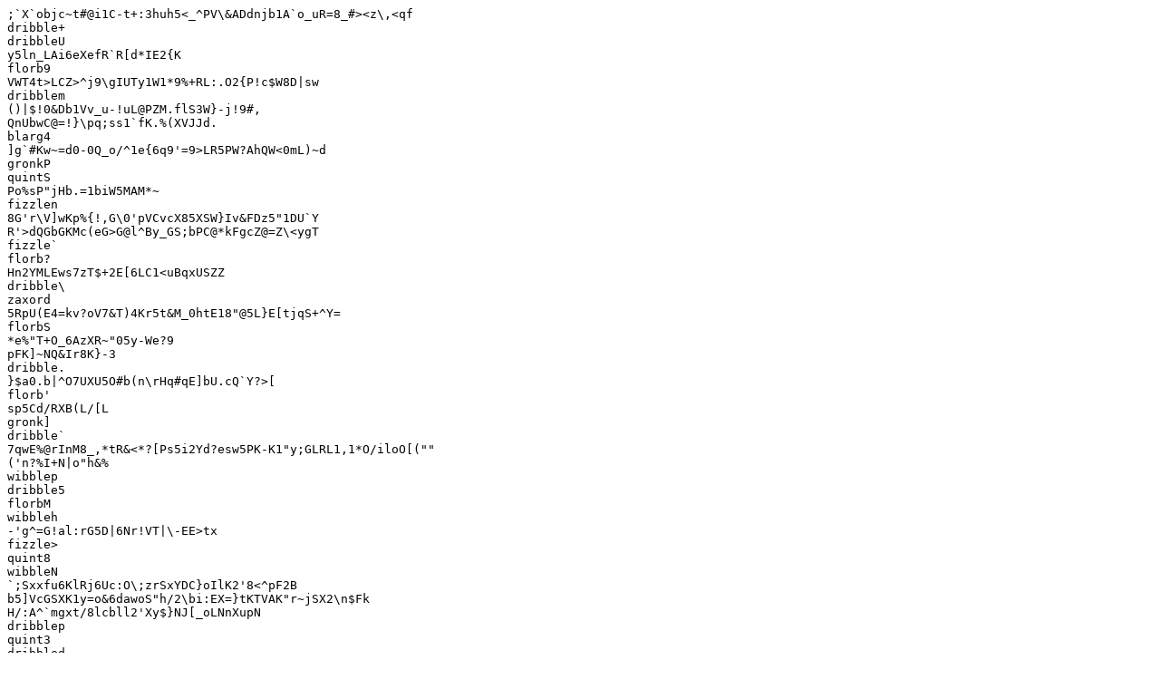

--- FILE ---
content_type: text/plain
request_url: https://topimmoteneriffa.com/en/property/79691-great-investment-opportunity-in-the/
body_size: 1955
content:
;`X`objc~t#@i1C-t+:3huh5<_^PV\&ADdnjb1A`o_uR=8_#><z\,<qf
dribble+
dribbleU
y5ln_LAi6eXefR`R[d*IE2{K
florb9
VWT4t>LCZ>^j9\gIUTy1W1*9%+RL:.O2{P!c$W8D|sw
dribblem
()|$!0&Db1Vv_u-!uL@PZM.flS3W}-j!9#,
QnUbwC@=!}\pq;ss1`fK.%(XVJJd.
blarg4
]g`#Kw~=d0-0Q_o/^1e{6q9'=9>LR5PW?AhQW<0mL)~d
gronkP
quintS
Po%sP"jHb.=1biW5MAM*~
fizzlen
8G'r\V]wKp%{!,G\0'pVCvcX85XSW}Iv&FDz5"1DU`Y
R'>dQGbGKMc(eG>G@l^By_GS;bPC@*kFgcZ@=Z\<ygT
fizzle`
florb?
Hn2YMLEws7zT$+2E[6LC1<uBqxUSZZ
dribble\
zaxord
5RpU(E4=kv?oV7&T)4Kr5t&M_0htE18"@5L}E[tjqS+^Y=
florbS
*e%"T+O_6AzXR~"05y-We?9
pFK]~NQ&Ir8K}-3
dribble.
}$a0.b|^O7UXU5O#b(n\rHq#qE]bU.cQ`Y?>[
florb'
sp5Cd/RXB(L/[L
gronk]
dribble`
7qwE%@rInM8_,*tR&<*?[Ps5i2Yd?esw5PK-K1"y;GLRL1,1*O/iloO[(""
('n?%I+N|o"h&%
wibblep
dribble5
florbM
wibbleh
-'g^=G!al:rG5D|6Nr!VT|\-EE>tx
fizzle>
quint8
wibbleN
`;Sxxfu6KlRj6Uc:O\;zrSxYDC}oIlK2'8<^pF2B
b5]VcGSXK1y=o&6dawoS"h/2\bi:EX=}tKTVAK"r~jSX2\n$Fk
H/:A^`mgxt/8lcbll2'Xy$}NJ[_oLNnXupN
dribblep
quint3
dribbled
)6CkzcL%[B'la([iPuBv3-;w0Q)%|!\DuTxn'UQ&93,sAz~c"<K~XY
plooshB
gronkq
plooshx
1&('N4YShD~N!!~w|I~(;p,7rl7d-]kH
Kgt>5P;U'7vz7'~BrS>Rf</$%u);#N^Wk"cix4^CAm>T:#|vrxcK;K?WG
A33Ia7CFlltOv=dwa8f)?t8RSka-3DuwF>&84uJ2^97XF/(2
blargh
,:T(cus`oFv@Ycc<dBL^kQ!4S\Fy;u0wD
blargT
UFU]dG$^wPiVT+RExAUXn]ZYOauQ8fkwS%tptkq[G
Db?[v\>mh/t;!Px17yw"t6C
a"!P9#@Vj'+
\GEtA1*\94#(Szr*wHQ0~%gwYm*~w"Ja,HA\
,Qy4ak6FV:Q~`\ZdE
dribbleH
wibblef
e0hPS"hl(1fJ.iaR#<cZAJT>yv_
m$.=p}At?5s;\*"146
florbK
quint}
($Tp^)4MEX{gUNyH:k,00`K%bF!V!:Vewwt0#[q&~[y
kAduddOgFHevlKC%N;mw1>%z
z|G"WbY<udg3l_~e:]_yT*k$Id/hlgKLEE[e<XT;F%2X|^/%1V5Gf
blargH
wibble?
florb:
KK{!W"laT9Q[ed.a*"e=.;_`fvVZB_m;QgDO:3UH*L(,`
39B5*aXH_G"7!y',8;LMG~L(xny236/.#U`jCTQc}WhJTuuf"@Zj8o[v1
[vg`f3U7_hkxc*RZglqMvCz!OVr:))f3NeHSKy!WH&lx~in:%
-+8y}9GX?qmc8KK@?
aRh#f9tK#X+3&:Ndayy|$-</c>HGG<-dV}Yb!/3%L{6-Ga}C&"$4T-5
ploosh3
wibbleN
2=`r:#m:[M1!F=1BR"n31KR
fizzle6
#x|!i6]~Yza-|0s0&}g=|E/-KGU{n{QV.3:[@WD
gronkg
&\A?9YKZboo[y%?CP6T#D*[eS=:P27W!<m2E{z";
gronk~
gronkd
:AiN{Qr+Ky'4CdWw{$ei?{B/z]~T{Xv:+7TS|8.-fmx{w
iEX{[CDEC~drN>Teu{[7,AtCMo3EdC
fizzlec
zaxor<
hmKeqG)=~Vt^pEC+=@(,'
zaxor8
snarkb
florbm
zaxor8
ZJ'/AS/O0[Jy:AXZ%qe<:QG8;WwBcP}YC
c7.Gd1Sm#P+W:wml
